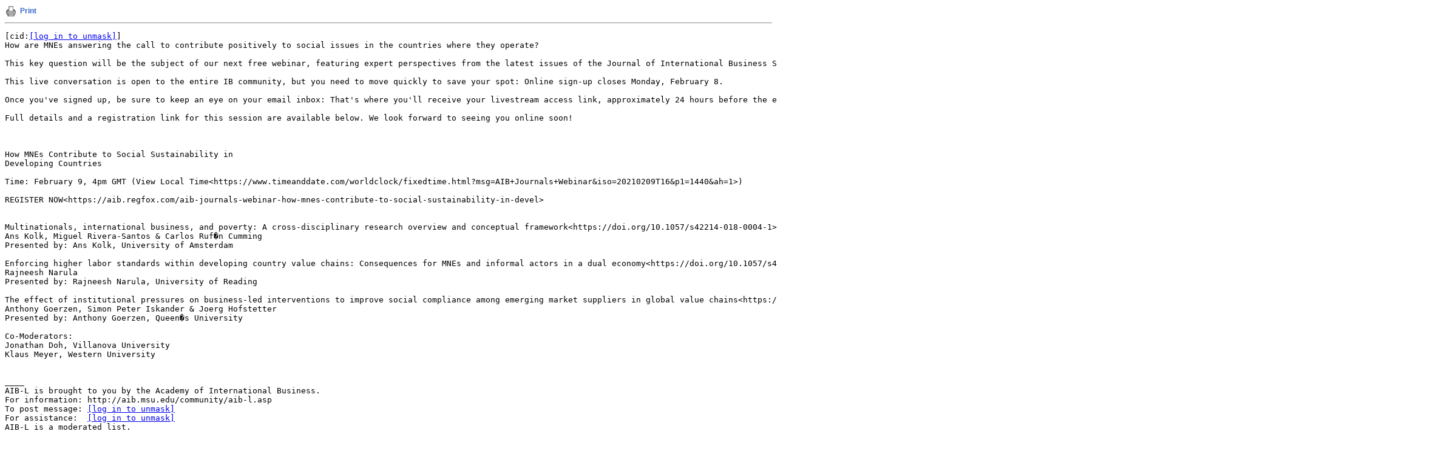

--- FILE ---
content_type: text/html; charset=UTF-8
request_url: https://list.msu.edu/cgi-bin/wa?A3=ind2101&L=AIB-L&E=quoted-printable&P=5593023&B=--_000_MWHPR14MB1664AF75FD501EBE3C8FDBCEFFB99MWHPR14MB1664namp_&T=text%2Fplain;%20charset=Windows-1252&header=1
body_size: 1709
content:
<!DOCTYPE HTML PUBLIC "-//W3C//DTD HTML 4.01 Transitional//EN">
<html>
<head>
<title>LISTSERV 16.0 - AIB-L Archives</title>
<meta http-equiv="Content-Type" content="text/plain; charset=Windows-1252">
</head>
<body>
<div align="left">
<table cellpadding="0" cellspacing="0" border="0">
<tr>
<td><a href="javascript:print()"><img src="/archives/images/b-print.png" alt="Print" title="Print" border="0"></a></td>
<td><img src="/archives/images/b-blank.gif" alt="" width="5" height="1"></td>
<td nowrap><p><a href="javascript:print()" style="font-family: Arial, Helvetica, sans-serif; font-size: 12px; font-weight: bold; color: #3366CC; text-decoration: none">Print</a></p></td>
</tr>
</table>
<hr>
</div>
<pre>[cid:<a href="/cgi-bin/wa?LOGON=A3%3Dind2101%26L%3DAIB-L%26E%3Dquoted-printable%26P%3D5593023%26B%3D--_000_MWHPR14MB1664AF75FD501EBE3C8FDBCEFFB99MWHPR14MB1664namp_%26T%3Dtext%252Fplain%3B%2520charset%3DWindows-1252%26header%3D1" target="_parent" >[log in to unmask]</a>]
How are MNEs answering the call to contribute positively to social issues in the countries where they operate?

This key question will be the subject of our next free webinar, featuring expert perspectives from the latest issues of the Journal of International Business Studies&lt;https://www.palgrave.com/gp/journal/41267&gt; and Journal of International Business Policy&lt;https://www.palgrave.com/gp/journal/42214&gt;.

This live conversation is open to the entire IB community, but you need to move quickly to save your spot: Online sign-up closes Monday, February 8.

Once you've signed up, be sure to keep an eye on your email inbox: That's where you'll receive your livestream access link, approximately 24 hours before the event.

Full details and a registration link for this session are available below. We look forward to seeing you online soon!



How MNEs Contribute to Social Sustainability in
Developing Countries

Time: February 9, 4pm GMT (View Local Time&lt;https://www.timeanddate.com/worldclock/fixedtime.html?msg=AIB+Journals+Webinar&amp;iso=20210209T16&amp;p1=1440&amp;ah=1&gt;)

REGISTER NOW&lt;https://aib.regfox.com/aib-journals-webinar-how-mnes-contribute-to-social-sustainability-in-devel&gt;


Multinationals, international business, and poverty: A cross-disciplinary research overview and conceptual framework&lt;https://doi.org/10.1057/s42214-018-0004-1&gt;
Ans Kolk, Miguel Rivera-Santos &amp; Carlos Ruf�n Cumming
Presented by: Ans Kolk, University of Amsterdam

Enforcing higher labor standards within developing country value chains: Consequences for MNEs and informal actors in a dual economy&lt;https://doi.org/10.1057/s41267-019-00265-1&gt;
Rajneesh Narula
Presented by: Rajneesh Narula, University of Reading

The effect of institutional pressures on business-led interventions to improve social compliance among emerging market suppliers in global value chains&lt;https://doi.org/10.1057/s42214-020-00064-8&gt;
Anthony Goerzen, Simon Peter Iskander &amp; Joerg Hofstetter
Presented by: Anthony Goerzen, Queen�s University

Co-Moderators:
Jonathan Doh, Villanova University
Klaus Meyer, Western University


____
AIB-L is brought to you by the Academy of International Business.
For information: http://aib.msu.edu/community/aib-l.asp
To post message: <a href="/cgi-bin/wa?LOGON=A3%3Dind2101%26L%3DAIB-L%26E%3Dquoted-printable%26P%3D5593023%26B%3D--_000_MWHPR14MB1664AF75FD501EBE3C8FDBCEFFB99MWHPR14MB1664namp_%26T%3Dtext%252Fplain%3B%2520charset%3DWindows-1252%26header%3D1" target="_parent" >[log in to unmask]</a>
For assistance:  <a href="/cgi-bin/wa?LOGON=A3%3Dind2101%26L%3DAIB-L%26E%3Dquoted-printable%26P%3D5593023%26B%3D--_000_MWHPR14MB1664AF75FD501EBE3C8FDBCEFFB99MWHPR14MB1664namp_%26T%3Dtext%252Fplain%3B%2520charset%3DWindows-1252%26header%3D1" target="_parent" >[log in to unmask]</a>
AIB-L is a moderated list.


</pre>